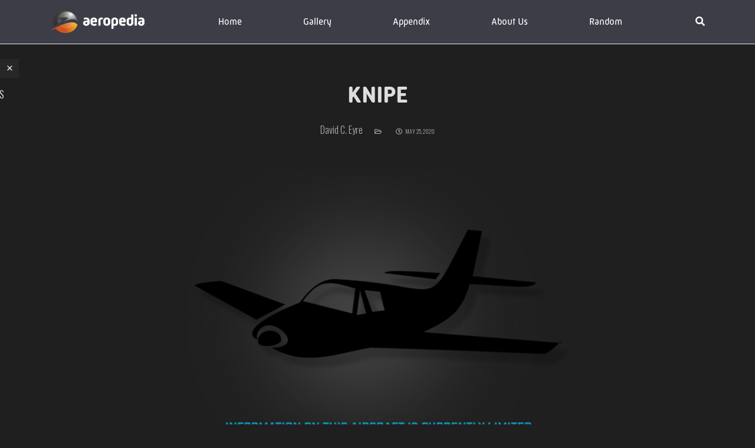

--- FILE ---
content_type: text/html; charset=UTF-8
request_url: https://aeropedia.com.au/content/knipe/
body_size: 9025
content:
<!DOCTYPE html>
<html lang="en-US">
	<head>
		<meta charset="UTF-8" />
		<meta http-equiv="X-UA-Compatible" content="IE=edge">
		<meta name="viewport" content="width=device-width, initial-scale=1">
		<link rel="profile" href="gmpg.org/xfn/11" />
		<link rel="pingback" href="https://aeropedia.com.au/xmlrpc.php" />
		<link href='https://fonts.googleapis.com/css?family=Merriweather:200,200i,300,300i,400,400i,500,500i,600,600i,700,700i&subset=cyrillic,cyrillic-ext,greek,greek-ext,latin-ext' rel='stylesheet' type='text/css'>
<link href='https://fonts.googleapis.com/css?family=Oswald:200,200i,300,300i,400,400i,500,500i,600,600i,700,700i&subset=cyrillic,cyrillic-ext,greek,greek-ext,latin-ext' rel='stylesheet' type='text/css'>
<link href='https://fonts.googleapis.com/css?family=:200,200i,300,300i,400,400i,500,500i,600,600i,700,700i&subset=cyrillic,cyrillic-ext,greek,greek-ext,latin-ext' rel='stylesheet' type='text/css'>
<meta name='robots' content='index, follow, max-image-preview:large, max-snippet:-1, max-video-preview:-1' />

	<!-- This site is optimized with the Yoast SEO plugin v16.9 - https://yoast.com/wordpress/plugins/seo/ -->
	<title>KNIPE · The Encyclopedia of Aircraft David C. Eyre</title>
	<meta name="description" content="Following the announcement of Henry Kremer in the United Kingdom inviting interested parties to design and build an aircraft to make the first successful flight of a man powered aircraft." />
	<link rel="canonical" href="https://aeropedia.com.au/content/knipe/" />
	<meta property="og:locale" content="en_US" />
	<meta property="og:type" content="article" />
	<meta property="og:title" content="KNIPE · The Encyclopedia of Aircraft David C. Eyre" />
	<meta property="og:description" content="Following the announcement of Henry Kremer in the United Kingdom inviting interested parties to design and build an aircraft to make the first successful flight of a man powered aircraft." />
	<meta property="og:url" content="https://aeropedia.com.au/content/knipe/" />
	<meta property="og:site_name" content="Aeropedia" />
	<meta property="article:publisher" content="https://www.facebook.com/aeropedia.com.au" />
	<meta property="article:modified_time" content="2023-10-04T18:59:45+00:00" />
	<meta property="og:image" content="https://aeropedia.com.au/wp-content/uploads/2023/10/general-image-aeropedia-the-encyclopedia-of-aircrafts-Australia-New-Zealand.png" />
	<meta property="og:image:width" content="1808" />
	<meta property="og:image:height" content="881" />
	<meta name="twitter:card" content="summary_large_image" />
	<meta name="twitter:title" content="KNIPE · The Encyclopedia of Aircraft David C. Eyre" />
	<meta name="twitter:description" content="Following the announcement of Henry Kremer in the United Kingdom inviting interested parties to design and build an aircraft to make the first successful flight of a man powered aircraft." />
	<meta name="twitter:label1" content="Est. reading time" />
	<meta name="twitter:data1" content="1 minute" />
	<script type="application/ld+json" class="yoast-schema-graph">{"@context":"https://schema.org","@graph":[{"@type":"WebSite","@id":"https://aeropedia.com.au/#website","url":"https://aeropedia.com.au/","name":"Aeropedia","description":"The Encyclopedia of Aircraft in Australia and New Zealand","potentialAction":[{"@type":"SearchAction","target":{"@type":"EntryPoint","urlTemplate":"https://aeropedia.com.au/?s={search_term_string}"},"query-input":"required name=search_term_string"}],"inLanguage":"en-US"},{"@type":"ImageObject","@id":"https://aeropedia.com.au/content/knipe/#primaryimage","inLanguage":"en-US","url":"https://aeropedia.com.au/wp-content/uploads/2023/10/general-image-aeropedia-the-encyclopedia-of-aircrafts-Australia-New-Zealand.png","contentUrl":"https://aeropedia.com.au/wp-content/uploads/2023/10/general-image-aeropedia-the-encyclopedia-of-aircrafts-Australia-New-Zealand.png","width":1808,"height":881},{"@type":"WebPage","@id":"https://aeropedia.com.au/content/knipe/#webpage","url":"https://aeropedia.com.au/content/knipe/","name":"KNIPE \u00b7 The Encyclopedia of Aircraft David C. Eyre","isPartOf":{"@id":"https://aeropedia.com.au/#website"},"primaryImageOfPage":{"@id":"https://aeropedia.com.au/content/knipe/#primaryimage"},"datePublished":"2020-05-25T16:23:35+00:00","dateModified":"2023-10-04T18:59:45+00:00","description":"Following the announcement of Henry Kremer in the United Kingdom inviting interested parties to design and build an aircraft to make the first successful flight of a man powered aircraft.","breadcrumb":{"@id":"https://aeropedia.com.au/content/knipe/#breadcrumb"},"inLanguage":"en-US","potentialAction":[{"@type":"ReadAction","target":["https://aeropedia.com.au/content/knipe/"]}]},{"@type":"BreadcrumbList","@id":"https://aeropedia.com.au/content/knipe/#breadcrumb","itemListElement":[{"@type":"ListItem","position":1,"name":"Home","item":"https://aeropedia.com.au/"},{"@type":"ListItem","position":2,"name":"Contents","item":"https://aeropedia.com.au/content/"},{"@type":"ListItem","position":3,"name":"KNIPE"}]}]}</script>
	<!-- / Yoast SEO plugin. -->


<link rel='dns-prefetch' href='//s.w.org' />
<link rel="alternate" type="application/rss+xml" title="Aeropedia &raquo; Feed" href="https://aeropedia.com.au/feed/" />
<link rel="alternate" type="application/rss+xml" title="Aeropedia &raquo; Comments Feed" href="https://aeropedia.com.au/comments/feed/" />
<link rel="alternate" type="application/rss+xml" title="Aeropedia &raquo; KNIPE Comments Feed" href="https://aeropedia.com.au/content/knipe/feed/" />
		<script type="text/javascript">
			window._wpemojiSettings = {"baseUrl":"https:\/\/s.w.org\/images\/core\/emoji\/13.1.0\/72x72\/","ext":".png","svgUrl":"https:\/\/s.w.org\/images\/core\/emoji\/13.1.0\/svg\/","svgExt":".svg","source":{"concatemoji":"https:\/\/aeropedia.com.au\/wp-includes\/js\/wp-emoji-release.min.js?ver=5.8.12"}};
			!function(e,a,t){var n,r,o,i=a.createElement("canvas"),p=i.getContext&&i.getContext("2d");function s(e,t){var a=String.fromCharCode;p.clearRect(0,0,i.width,i.height),p.fillText(a.apply(this,e),0,0);e=i.toDataURL();return p.clearRect(0,0,i.width,i.height),p.fillText(a.apply(this,t),0,0),e===i.toDataURL()}function c(e){var t=a.createElement("script");t.src=e,t.defer=t.type="text/javascript",a.getElementsByTagName("head")[0].appendChild(t)}for(o=Array("flag","emoji"),t.supports={everything:!0,everythingExceptFlag:!0},r=0;r<o.length;r++)t.supports[o[r]]=function(e){if(!p||!p.fillText)return!1;switch(p.textBaseline="top",p.font="600 32px Arial",e){case"flag":return s([127987,65039,8205,9895,65039],[127987,65039,8203,9895,65039])?!1:!s([55356,56826,55356,56819],[55356,56826,8203,55356,56819])&&!s([55356,57332,56128,56423,56128,56418,56128,56421,56128,56430,56128,56423,56128,56447],[55356,57332,8203,56128,56423,8203,56128,56418,8203,56128,56421,8203,56128,56430,8203,56128,56423,8203,56128,56447]);case"emoji":return!s([10084,65039,8205,55357,56613],[10084,65039,8203,55357,56613])}return!1}(o[r]),t.supports.everything=t.supports.everything&&t.supports[o[r]],"flag"!==o[r]&&(t.supports.everythingExceptFlag=t.supports.everythingExceptFlag&&t.supports[o[r]]);t.supports.everythingExceptFlag=t.supports.everythingExceptFlag&&!t.supports.flag,t.DOMReady=!1,t.readyCallback=function(){t.DOMReady=!0},t.supports.everything||(n=function(){t.readyCallback()},a.addEventListener?(a.addEventListener("DOMContentLoaded",n,!1),e.addEventListener("load",n,!1)):(e.attachEvent("onload",n),a.attachEvent("onreadystatechange",function(){"complete"===a.readyState&&t.readyCallback()})),(n=t.source||{}).concatemoji?c(n.concatemoji):n.wpemoji&&n.twemoji&&(c(n.twemoji),c(n.wpemoji)))}(window,document,window._wpemojiSettings);
		</script>
		<style type="text/css">
img.wp-smiley,
img.emoji {
	display: inline !important;
	border: none !important;
	box-shadow: none !important;
	height: 1em !important;
	width: 1em !important;
	margin: 0 .07em !important;
	vertical-align: -0.1em !important;
	background: none !important;
	padding: 0 !important;
}
</style>
	<link rel='stylesheet' id='wp-block-library-css'  href='https://aeropedia.com.au/wp-includes/css/dist/block-library/style.min.css?ver=5.8.12' type='text/css' media='all' />
<link rel='stylesheet' id='contact-form-7-css'  href='https://aeropedia.com.au/wp-content/plugins/contact-form-7/includes/css/styles.css?ver=5.4.2' type='text/css' media='all' />
<link rel='stylesheet' id='bootstrap-css'  href='https://aeropedia.com.au/wp-content/themes/wikilogy/include/assets/css/bootstrap.min.css?ver=5.8.12' type='text/css' media='all' />
<link rel='stylesheet' id='wikilogy-css'  href='https://aeropedia.com.au/wp-content/themes/wikilogy/style.css?ver=5.8.12' type='text/css' media='all' />
<style id='wikilogy-inline-css' type='text/css'>
body{font-family:Merriweather;}
h1, h2, h3, h4, h5, h6, .mobile-menu, .demo-language-selector ul, .custom-file-control::before, .blog-tabs .tab-list, .blog-slider .item .content .title, .user-box .bottom-links, .user-box .title, .footer.footer-style2 .footer-menu, .wikilogy-social-counter-widget ul, .history-table .title, .gt-user-list ul li .title, .vc_chart, .content-slider .title, .letters-list, .category-list.style-3, .category-list.style-2, .category-list.style-1, .feature-box .item .hover .content .title, .content-index ul, .content-table .item .title, .wikilogy-toolbar, .comment-list .comment-info, .comment-list .comment-author, .post-author .author-name, .post-content-footer .post-pages, .post-content-footer .post-share, .content-categories, .post-tags, .post-pagination, .post-read-more.style-1, .post-information.style-1, .post-list-styles .title, .widget_rss ul li cite, .widget_rss .rss-date, .widget_rss ul li a.rsswidget, .widget_tag_cloud .tagcloud, .widget_nav_menu ul, .widget_recent_comments ul, .widget_meta ul, .widget_pages ul, .widget_categories ul, .widget_archive ul, .widget_recent_entries ul, button, input[type="submit"], .woocommerce #respond input#submit.alt, .woocommerce a.button.alt, .woocommerce button.button.alt, .woocommerce input.button.alt, .woocommerce #respond input#submit, .woocommerce a.button, .woocommerce button.button, .woocommerce input.button, .header.header-style-5 .mainmenu .navbar, .header.header-style-3 .mainmenu .navbar, .header.header-style-2 .mainmenu .navbar, .header.header-style-1 .mainmenu .navbar, .header-sidebar .content .header-sidebar-menu, .header .elements .header-sidebar .content .header-sidebar-menu, .header .elements .header-sidebar .content .close-button, .header .elements .item .login-links, .wikilogy-title .shadow-title, .wikilogy-title .title, .widget-box .widget-title, .header-sidebar .content .close-button, .mobile-header-sidebar .header-user-box a, .mobile-header-sidebar .header-user-box a:visited{font-family:Oswald;}
body{color:#dbddde;font-family:;}
h2{color:#dbddde;font-family:;}
h3{color:#dbddde;font-family:;}
h4{color:#dbddde;font-family:;}
h5{color:#dbddde;font-family:;}
h6{color:#dbddde;font-family:;}
h6{color:#ffffff;font-family:;}
select:-moz-placeholder{color:#dddddd;font-family:;}
.custom-file-control::before, button, input[type="submit"], .woocommerce #respond input#submit.alt, .woocommerce a.button.alt, .woocommerce button.button.alt, .woocommerce input.button.alt, .woocommerce #respond input#submit, .woocommerce a.button, .woocommerce button.button, .woocommerce input.button{color:#ffffff;font-family:;}
body{background-color: #1f1f1f;}.wikilogy-wrapper{background-color:#1f1f1f;}.wikilogy-contact-box i, .blog-tabs .tab-list li.title, .category-list.style-3 li ul li a:hover, .category-list.style-3 li ul li a:focus, .user-box .bottom-links a:focus, .user-box .bottom-links a:hover, [type="checkbox"]:not(:checked) + .modern-checkbox:after, [type="checkbox"]:checked + .modern-checkbox:after, .footer.footer-style2 a:hover, .footer.footer-style2 a:focus, .footer.footer-style1 a:hover, .footer.footer-style1 a:focus, .wikilogy-title.style-6 .title, .letters-list ul li a:focus, .letters-list ul li a:hover, .letters-list.style-1 ul li a:focus, .letters-list.style-1 ul li a:hover, .letters-list.style-2 ul li a:focus, .letters-list.style-2 ul li a:hover, .category-list.style-2 li a:focus, .category-list.style-2 li a:hover, .category-list.style-1 li a:focus, .category-list.style-1 li a:hover, .wikilogy-toolbar a:focus, .wikilogy-toolbar a:hover, .wikilogy-toolbar ul li:focus, .wikilogy-toolbar ul li:hover, .comment-list .comment-info>div a:focus, .comment-list .comment-info>div a:hover, .comment-list .comment-author, .post-author .social-links ul li a, .post-author .social-links ul li a:visited, .post-author .author-name a, .post-author .author-name a:visited, .content-categories .list a:hover, .content-categories .list a:focus, .post-tags .list a:hover, .post-tags .list a:focus, .post-content-footer .post-share ul a:hover, .post-content-footer .post-share ul a:focus, .title-banner.style-2 .post-information ul li a:focus, .title-banner.style-2 .post-information ul li a:hover, .title-banner.style-3 .post-information ul li a:focus, .title-banner.style-3 .post-information ul li a:hover, .header .elements .item.header-social .content .social-links li a:hover, .header .elements .item.header-social .content .social-links li a:focus, .post-information.style-1 ul li a:focus, .post-information.style-1 ul li a:hover, .cs-select > span::after, .mobile-menu .mobile-menu-top .navbar-nav .dropdown-menu>.active>a, .mobile-menu .mobile-menu-top .navbar-nav .dropdown-menu>.active>a:focus, .mobile-menu .mobile-menu-top .navbar-nav .dropdown-menu>.active>a:hover, .mobile-menu .mobile-menu-top .navbar-nav>li a:hover, .mobile-menu .mobile-menu-top .navbar-nav>li a:focus, .mobile-menu .mobile-menu-top .navbar-nav li:hover>a, .mobile-menu .mobile-menu-top .navbar-nav li:focus>a:visited, .mobile-menu .mobile-menu-top .navbar-nav li:hover>i, .mobile-menu .mobile-menu-top .navbar-nav li:focus>i, .header.header-style-5 .mainmenu .navbar-nav li:hover>a, .header.header-style-5 .mainmenu .navbar-nav li:hover>a:visited, .header.header-style-5 .mainmenu .navbar-nav li:focus>a, .header.header-style-5 .mainmenu .navbar-nav li:focus>a:visited, .header.header-style-5 .mainmenu .navbar-nav>li>.nav-link:hover, .header.header-style-5 .mainmenu .navbar-nav>li>.nav-link:focus, .header.header-style-3 .mainmenu .navbar-nav li:hover>a, .header.header-style-3 .mainmenu .navbar-nav li:hover>a:visited, .header.header-style-3 .mainmenu .navbar-nav li:focus>a, .header.header-style-3 .mainmenu .navbar-nav li:focus>a:visited, .header.header-style-3 .mainmenu .navbar-nav>li>.nav-link:hover, .header.header-style-3 .mainmenu .navbar-nav>li>.nav-link:focus, .header.header-style-2 .mainmenu .navbar-nav li:hover>a, .header.header-style-2 .mainmenu .navbar-nav li:hover>a:visited, .header.header-style-2 .mainmenu .navbar-nav li:focus>a, .header.header-style-2 .mainmenu .navbar-nav li:focus>a:visited, .header.header-style-2 .mainmenu .navbar-nav>li>.nav-link:hover, .header.header-style-2 .mainmenu .navbar-nav>li>.nav-link:focus, .header.header-style-1 .mainmenu .navbar-nav li:hover>a, .header.header-style-1 .mainmenu .navbar-nav li:hover>a:visited, .header.header-style-1 .mainmenu .navbar-nav li:focus>a, .header.header-style-1 .mainmenu .navbar-nav li:focus>a:visited, .header.header-style-1 .mainmenu .navbar-nav>li>.nav-link:hover, .header.header-style-1 .mainmenu .navbar-nav>li>.nav-link:focus, .header-sidebar ul.social-links li a:hover, .header-sidebar ul.social-links li a:focus, .header .elements .header-sidebar ul.social-links li a:hover, .header .elements .header-sidebar ul.social-links li a:focus, .header .list-social-links ul li a:hover, .header .list-social-links ul li a:focus, .header-sidebar .content .header-sidebar-menu li:hover>a, .header-sidebar .content .header-sidebar-menu li:hover>a:visited, .header-sidebar .content .header-sidebar-menu li:focus>a, .header-sidebar .content .header-sidebar-menu li:focus>a:visited, .header-sidebar .content .header-sidebar-menu li a:hover, .header-sidebar .content .header-sidebar-menu li a:focus, .header .elements .header-sidebar .content .header-sidebar-menu li:hover>a, .header .elements .header-sidebar .content .header-sidebar-menu li:hover>a:visited, .header .elements .header-sidebar .content .header-sidebar-menu li:focus>a, .header .elements .header-sidebar .content .header-sidebar-menu li:focus>a:visited, .header .elements .header-sidebar .content .header-sidebar-menu li a:hover, .header .elements .header-sidebar .content .header-sidebar-menu li a:focus, .header .elements .item .icon i:hover, .header .elements .item.open .icon, .header .mainmenu .navbar-nav>li .dropdown-menu li a:hover, .header .mainmenu .navbar-nav>li .dropdown-menu li a:focus, a:hover, a:focus, gt-ref-tooltip, gt-ref-tooltip:visited{color:#d49e3b;}.wikilogy-toolbar .close-button:hover, .wikilogy-toolbar .close-button:focus, .user-box button.close:hover, .user-box button.close:focus, .blog-tabs .tab-list li.title:after, .post-author .social-links ul li a:hover, .post-author .social-links ul li a:focus, .wikilogy-title.style-6 .title:after, .category-list.style-3 ul li:before, .category-list.style-1 li:before, .post-content-footer .post-pages .title, .post-content-footer .post-share .title, .content-categories .list a:after, .post-tags .list a:after, .content-categories .title, .post-tags .title, .header-sidebar .content .close-button:hover, .header-sidebar .content .close-button:focus, .header-sidebar .icon .sidebar-icon:hover>span, .header-sidebar.open .icon .sidebar-icon>span, .header .elements .header-sidebar .content .close-button:hover, .header .elements .header-sidebar .content .close-button:focus, .header .elements .header-sidebar .icon .sidebar-icon:hover>span, .header .elements .header-sidebar.open .icon .sidebar-icon>span, .loader-style4 .sk-fading-circle .sk-circle:before, .loader-style3 .spinner, .loader-style2 .spinner > div, .loader-style1 .double-bounce1, .loader-style1 .double-bounce2, button:hover, input[type="submit"]:hover, button:active, input[type="submit"]:active, button:active:hover, input[type="submit"]:active:hover, button:active:focus, input[type="submit"]:active:focus, button:active:visited, input[type="submit"]:active:visited, button:focus, input[type="submit"]:focus, .woocommerce #respond input#submit.alt:hover, .woocommerce a.button.alt:hover, .woocommerce button.button.alt:hover, .woocommerce input.button.alt:hover, .woocommerce #respond input#submit:hover, .woocommerce a.button:hover, .woocommerce button.button:hover, .woocommerce input.button:hover, .post-content .edit-link a, .post-content .edit-link a:visited{background-color:#d49e3b;}.post-author .social-links ul li a:hover, .post-author .social-links ul li a:focus, .post-author .social-links ul li a, .post-author .social-links ul li a:visited{border-color:#d49e3b;}a, a:visited{color:#ffffff;}a:hover, a:focus{color:#d49e3b;}h1,h2,h3,h4,h5,h6{color:#ffffff;}.custom-file-control, input[type="email"], input[type="number"], input[type="password"], input[type="tel"], input[type="url"], input[type="text"], input[type="time"], input[type="week"], input[type="search"], input[type="month"], input[type="datetime"], input[type="date"], textarea, textarea.form-control, select, .woocommerce form .form-row .select2-container .select2-choice, .form-control, div.cs-select, .cs-select{background-color:#1c1c1c;}input::-webkit-input-placeholder{color:#ffffff;}input::-moz-placeholder{color:#ffffff;}input:-ms-input-placeholder{color:#ffffff;}input:-moz-placeholder{color:#ffffff;}textarea::-webkit-input-placeholder{color:#ffffff;}textarea::-moz-placeholder{color:#ffffff;}textarea:-ms-input-placeholder{color:#ffffff;}textarea:-moz-placeholder{color:#ffffff;}select::-webkit-input-placeholder{color:#ffffff;}select::-moz-placeholder{color:#ffffff;}select:-ms-input-placeholder{color:#ffffff;}select:-moz-placeholder{color:#ffffff;}.custom-file-control::before, button, input[type="submit"], .woocommerce #respond input#submit.alt, .woocommerce a.button.alt, .woocommerce button.button.alt, .woocommerce input.button.alt, .woocommerce #respond input#submit, .woocommerce a.button, .woocommerce button.button, .woocommerce input.button{background-color:#9b9b9b;}button:hover, input[type="submit"]:hover, button:active, input[type="submit"]:active, button:active:hover, input[type="submit"]:active:hover, button:active:focus, input[type="submit"]:active:focus, button:active:visited, input[type="submit"]:active:visited, button:focus, input[type="submit"]:focus, .woocommerce #respond input#submit.alt:hover, .woocommerce a.button.alt:hover, .woocommerce button.button.alt:hover, .woocommerce input.button.alt:hover, .woocommerce #respond input#submit:hover, .woocommerce a.button:hover, .woocommerce button.button:hover, .woocommerce input.button:hover{background-color:#d49e3b;}
</style>
<link rel='stylesheet' id='wikilogy-child-css'  href='https://aeropedia.com.au/wp-content/themes/wikilogy-child/style.css?ver=5.8.12' type='text/css' media='all' />
<link rel='stylesheet' id='prettyphoto-css'  href='https://aeropedia.com.au/wp-content/plugins/js_composer/assets/lib/prettyphoto/css/prettyPhoto.min.css?ver=5.6' type='text/css' media='all' />
<link rel='stylesheet' id='scrollbar-css'  href='https://aeropedia.com.au/wp-content/themes/wikilogy/include/assets/css/scrollbar.css?ver=5.8.12' type='text/css' media='all' />
<link rel='stylesheet' id='select-css'  href='https://aeropedia.com.au/wp-content/themes/wikilogy/include/assets/css/select.css?ver=5.8.12' type='text/css' media='all' />
<link rel='stylesheet' id='plyr-io-css'  href='https://aeropedia.com.au/wp-content/themes/wikilogy/include/assets/css/plyr.css?ver=5.8.12' type='text/css' media='all' />
<link rel='stylesheet' id='fontawesome-css'  href='https://aeropedia.com.au/wp-content/themes/wikilogy/include/assets/css/fontawesome.min.css?ver=5.8.12' type='text/css' media='all' />
<script type='text/javascript' src='https://aeropedia.com.au/wp-includes/js/jquery/jquery.min.js?ver=3.6.0' id='jquery-core-js'></script>
<script type='text/javascript' src='https://aeropedia.com.au/wp-includes/js/jquery/jquery-migrate.min.js?ver=3.3.2' id='jquery-migrate-js'></script>
<link rel="https://api.w.org/" href="https://aeropedia.com.au/wp-json/" /><link rel="EditURI" type="application/rsd+xml" title="RSD" href="https://aeropedia.com.au/xmlrpc.php?rsd" />
<link rel="wlwmanifest" type="application/wlwmanifest+xml" href="https://aeropedia.com.au/wp-includes/wlwmanifest.xml" /> 
<meta name="generator" content="WordPress 5.8.12" />
<link rel='shortlink' href='https://aeropedia.com.au/?p=20091' />
<link rel="alternate" type="application/json+oembed" href="https://aeropedia.com.au/wp-json/oembed/1.0/embed?url=https%3A%2F%2Faeropedia.com.au%2Fcontent%2Fknipe%2F" />
<link rel="alternate" type="text/xml+oembed" href="https://aeropedia.com.au/wp-json/oembed/1.0/embed?url=https%3A%2F%2Faeropedia.com.au%2Fcontent%2Fknipe%2F&#038;format=xml" />
<style type="text/css">.recentcomments a{display:inline !important;padding:0 !important;margin:0 !important;}</style><meta name="generator" content="Powered by WPBakery Page Builder - drag and drop page builder for WordPress."/>
<!--[if lte IE 9]><link rel="stylesheet" type="text/css" href="https://aeropedia.com.au/wp-content/plugins/js_composer/assets/css/vc_lte_ie9.min.css" media="screen"><![endif]--><noscript><style type="text/css"> .wpb_animate_when_almost_visible { opacity: 1; }</style></noscript>	</head>
	
	<body class="content-template-default single single-content postid-20091 single-format-standard wikilogy-theme wpb-js-composer js-comp-ver-5.6 vc_responsive">
		<!-- Global site tag (gtag.js) - Google Analytics -->
		<script async src="https://www.googletagmanager.com/gtag/js?id=UA-132118296-9"></script>
		<script>
		  window.dataLayer = window.dataLayer || [];
		  function gtag(){dataLayer.push(arguments);}
		  gtag('js', new Date());

		  gtag('config', 'UA-132118296-9');
		</script>

				<div class="wikilogy-wrapper boxed-false" id="general-wrapper">			<div class="site-content">								<div class="header header-style-2">
					<div class="header-content">
						<div class="container">
							<div class="main-content d-flex justify-content-between align-items-center">
								<div class="header-logo"><div class="logo"><a href="https://aeropedia.com.au/" class="site-logo" title="Aeropedia"><img alt="Aeropedia" src="https://aeropedia.com.au/wp-content/uploads/2019/03/LOGO-HOME-AEROPEDIA.png" width="160px" /></a></div></div>								<div class="mainmenu">
									<nav class="navbar navbar-expand-lg">
										<div class="collapse navbar-collapse"><ul id="menu-main-menu" class="navbar-nav m-auto"><li id="menu-item-1599" class="nav-item menu-item menu-item-type-post_type menu-item-object-page menu-item-home menu-item-1599"><a href="https://aeropedia.com.au/" class="nav-link">Home</a></li>
<li id="menu-item-1598" class="nav-item menu-item menu-item-type-post_type menu-item-object-page menu-item-1598"><a href="https://aeropedia.com.au/gallery/" class="nav-link">Gallery</a></li>
<li id="menu-item-19715" class="nav-item menu-item menu-item-type-post_type menu-item-object-page menu-item-19715"><a href="https://aeropedia.com.au/appendix/" class="nav-link">Appendix</a></li>
<li id="menu-item-1172" class="nav-item menu-item menu-item-type-post_type menu-item-object-page menu-item-1172"><a href="https://aeropedia.com.au/about-us/" class="nav-link">About Us</a></li>
<li id="menu-item-1098" class="nav-item menu-item menu-item-type-custom menu-item-object-custom menu-item-1098"><a href="http://www.aeropedia.com.au/?random=1" class="nav-link">Random</a></li>
</ul></div>									</nav>
								</div>
								<div class="elements"><div class="item hover-item header-search"><div class="icon"><i class="fas fa-search"></i><div class="close-icon"></div></div><div class="content"><form role="search" method="get" class="searchform" action="https://aeropedia.com.au/">
			<div class="search-form">
				<input type="text" value="" placeholder="Enter the keyword..." name="s" class="searchform-text" />
				<button><i class="fas fa-search"></i></button>
			</div>
		</form></div></div></div>							</div>
						</div>
					</div>
				</div>
									<header class="mobile-header">
			<div class="header-logo"><div class="logo"><a href="https://aeropedia.com.au/" class="site-logo" title="Aeropedia"><img alt="Aeropedia" src="https://aeropedia.com.au/wp-content/uploads/2019/03/LOGO-HOME-AEROPEDIA.png" width="160px" /></a></div></div>			<div class="mobile-menu-icon">
				<span></span>
				<span></span>
				<span></span>
			</div>
		</header>

		<div class="mobile-header-sidebar header-sidebar"><div class="overlay"></div><div class="content"><div class="close-button"></div><div class="content-wrapper scrollbar-outer"><div class="header-logo"><div class="logo"><a href="https://aeropedia.com.au/" class="site-logo" title="Aeropedia"><img alt="Aeropedia" src="https://aeropedia.com.au/wp-content/uploads/2019/03/LOGO-HOME-AEROPEDIA.png" width="160px" /></a></div></div><div class="header-sidebar-menu"><nav class="navbar"><div class="collapse navbar-collapse"><ul id="menu-main-menu-1" class="navbar-nav m-auto"><li class="nav-item menu-item menu-item-type-post_type menu-item-object-page menu-item-home menu-item-1599"><a href="https://aeropedia.com.au/" class="nav-link">Home</a></li>
<li class="nav-item menu-item menu-item-type-post_type menu-item-object-page menu-item-1598"><a href="https://aeropedia.com.au/gallery/" class="nav-link">Gallery</a></li>
<li class="nav-item menu-item menu-item-type-post_type menu-item-object-page menu-item-19715"><a href="https://aeropedia.com.au/appendix/" class="nav-link">Appendix</a></li>
<li class="nav-item menu-item menu-item-type-post_type menu-item-object-page menu-item-1172"><a href="https://aeropedia.com.au/about-us/" class="nav-link">About Us</a></li>
<li class="nav-item menu-item menu-item-type-custom menu-item-object-custom menu-item-1098"><a href="http://www.aeropedia.com.au/?random=1" class="nav-link">Random</a></li>
</ul></div></nav></div><ul class="social-links"><li><a href="https://www.facebook.com/aeropedia.com.au" class="facebook" title="Facebook" target="_blank"><i class="fab fa-facebook-f"></i></a></li><li><a href="https://www.facebook.com/aeropedia.com.au" class="instagram" title="Instagram" target="_blank"><i class="fab fa-instagram"></i></a></li></ul><div class="item header-search"><form role="search" method="get" class="searchform" action="https://aeropedia.com.au/">
			<div class="search-form">
				<input type="text" value="" placeholder="Enter the keyword..." name="s" class="searchform-text" />
				<button><i class="fas fa-search"></i></button>
			</div>
		</form></div></div></div></div>
	<div class="site-sub-content">		<div class="title-banner style-1"><div class="page-title-background"></div><div class="content"><div class="wikilogy-title style-1"><div class="title-text"><div class="title">KNIPE</div></div></div><div class="post-information style-1"><ul><li class="author"><a href="https://aeropedia.com.au/author/webmaster/"><img alt='' src='https://secure.gravatar.com/avatar/31770ba4871cadd500aa5c4d8c2c0e75?s=20&#038;d=mm&#038;r=g' srcset='https://secure.gravatar.com/avatar/31770ba4871cadd500aa5c4d8c2c0e75?s=40&#038;d=mm&#038;r=g 2x' class='avatar avatar-20 photo' height='20' width='20' loading='lazy'/><span>David C. Eyre</span></a></li><li class="category"><i class="far fa-folder-open"></i></li><li class="date"><i class="far fa-clock"></i>May 25, 2020</li></ul></div></div></div>	
		<div class="container">							<div class="post-featured-header"><img width="1170" height="570" src="https://aeropedia.com.au/wp-content/uploads/2023/10/general-image-aeropedia-the-encyclopedia-of-aircrafts-Australia-New-Zealand-1170x570.png" class="attachment-wikilogy-post-1 size-wikilogy-post-1 wp-post-image" alt="" loading="lazy" srcset="https://aeropedia.com.au/wp-content/uploads/2023/10/general-image-aeropedia-the-encyclopedia-of-aircrafts-Australia-New-Zealand-1170x570.png 1170w, https://aeropedia.com.au/wp-content/uploads/2023/10/general-image-aeropedia-the-encyclopedia-of-aircrafts-Australia-New-Zealand-300x146.png 300w, https://aeropedia.com.au/wp-content/uploads/2023/10/general-image-aeropedia-the-encyclopedia-of-aircrafts-Australia-New-Zealand.png 1808w, https://aeropedia.com.au/wp-content/uploads/2023/10/general-image-aeropedia-the-encyclopedia-of-aircrafts-Australia-New-Zealand-768x374.png 768w, https://aeropedia.com.au/wp-content/uploads/2023/10/general-image-aeropedia-the-encyclopedia-of-aircrafts-Australia-New-Zealand-1536x748.png 1536w" sizes="(max-width: 1170px) 100vw, 1170px" /></div>				<div class="row">					<div class="col-lg-12 col-md-12 col-sm-12 col-xs-12 fullwidthsidebar">						
<div class="single-content">
	<article id="post-20091" class="post-20091 content type-content status-publish format-standard has-post-thumbnail hentry content_tag-aeropedia content_tag-aircrafts content_tag-appendix content_tag-australia content_tag-new-zealand content_letter-k content_category-appendix">
		<div class="post-wrapper">
			<div class="post-content">
				<div class="post-content-inner">
					<h3>History:</h3>
<p>Following the announcement of Henry Kremer in the United Kingdom inviting interested parties to design and build an aircraft to make the first successful flight of a man powered aircraft around the world many groups got together and designed and built aircraft hoping to win the prize. One of these aircraft was built in 1963 in Australia by a Mr Knipe, this machine having a flying-wing of delta platform which was powered by two exhaust turbines, these being operated by a set of bicycle pedals. It seems that the aircraft was never flown and was not successful.</p>
<h3>Further information:</h3>
<p>Information on this aircraft is currently limited. The Author welcomes any further specifications and/or details to update the site.</p>
				</div>
			</div>
			<div class="post-content-footer">
				<div class="post-share"><div class="post-share"><div class="title">Share:</div><ul><li><a class="share-facebook" href="https://www.facebook.com/sharer/sharer.php?u=https://aeropedia.com.au/content/knipe/&t=KNIPE" title="Share toFacebook" target="_blank"><i class="fab fa-facebook-f"></i><span>Facebook</span></a></li><li><a class="share-twitter" href="https://twitter.com/intent/tweet?url=https://aeropedia.com.au/content/knipe/&text=KNIPE" title="Share toTwitter" target="_blank"><i class="fab fa-twitter"></i><span>Twitter</span></a></li><li><a class="share-linkedin" href="https://www.linkedin.com/shareArticle?mini=true&amp;url=https://aeropedia.com.au/content/knipe/&title=KNIPE" title="Share toLinkedin" target="_blank"><i class="fab fa-linkedin-in"></i><span>LinkedIn</span></a></li></ul></div></div><div class="content-categories"><div class="title">Content Tags:</div><div class="list"><a href="https://aeropedia.com.au/content_tag/aeropedia/">Aeropedia</a><a href="https://aeropedia.com.au/content_tag/aircrafts/">Aircrafts</a><a href="https://aeropedia.com.au/content_tag/appendix/">Appendix</a><a href="https://aeropedia.com.au/content_tag/australia/">Australia</a><a href="https://aeropedia.com.au/content_tag/new-zealand/">New Zealand</a></div></div>			</div>
		</div>
	</article>
</div>											</div>					<div class="col-lg-12 col-md-12 col-sm-12 col-xs-12 hide fixed-sidebar"><div class="theiaStickySidebar"><div id="search-2" class="general-sidebar-wrap widget-box widget_search"><form role="search" method="get" id="searchform" class="searchform" action="https://aeropedia.com.au/">
	<div class="search-form-widget">
		<input type="text" value="" placeholder="Search" name="s" id="s" class="searchform-text" />
		<button id="searchsubmit">Search</button>
	</div>
</form></div><div id="recent-comments-2" class="general-sidebar-wrap widget-box widget_recent_comments"><div class="widget-title">Recent Comments</div><ul id="recentcomments"></ul></div><div id="archives-2" class="general-sidebar-wrap widget-box widget_archive"><div class="widget-title">Archives</div>
			<ul>
							</ul>

			</div><div id="categories-2" class="general-sidebar-wrap widget-box widget_categories"><div class="widget-title">Categories</div>
			<ul>
				<li class="cat-item-none">No categories</li>			</ul>

			</div><div id="meta-2" class="general-sidebar-wrap widget-box widget_meta"><div class="widget-title">Meta</div>
		<ul>
						<li><a rel="nofollow" href="https://aeropedia.com.au/wp-login.php">Log in</a></li>
			<li><a href="https://aeropedia.com.au/feed/">Entries feed</a></li>
			<li><a href="https://aeropedia.com.au/comments/feed/">Comments feed</a></li>

			<li><a href="https://wordpress.org/">WordPress.org</a></li>
		</ul>

		</div><div id="categories-3" class="general-sidebar-wrap widget-box widget_categories"><div class="widget-title">Categories</div>
			<ul>
				<li class="cat-item-none">No categories</li>			</ul>

			</div><div id="wikilogy_latest_posts_widget-1" class="general-sidebar-wrap widget-box widget_wikilogy_latest_posts_widget"><div class="widget-title">Latest Posts</div>			<div class="widget-content">				<div class="latest-posts-widget">
									</div>
			</div>
		</div><div id="mc4wp_form_widget-1" class="general-sidebar-wrap widget-box widget_mc4wp_form_widget"><div class="widget-title">Newsletter</div></div></div></div> 
				</div>
				<div class="related-posts"><div class="related-posts-columns related-posts-column-4"><div class="wikilogy-title style-2 shadow-active"><div class="shadow-title">Related</div><div class="title-text"><div class="text">Related contents and articles.</div><div class="title">Related Posts</div></div></div><div class="post-list-styles post-list-style-4"><div class="content" style="background-image:url(https://aeropedia.com.au/wp-content/uploads/2020/06/Startech-ST-1-BeachBoy-Aeropedia-The-Encyclopedia-of-Aircraft-Australia-New-Zealand-450x320.jpg?v=1593216810);"><div class="inner"><a href="https://aeropedia.com.au/content/startech-st-1-beachboy/" title="STARTECH ST-1 BEACHBOY"></a><div class="title">STARTECH ST-1 BEACHBOY</div><div class="post-information style-1"><ul><li class="category"><i class="far fa-folder-open"></i></li><li class="date"><i class="far fa-clock"></i>June 26, 2020</li></ul></div></div></div></div><div class="post-list-styles post-list-style-4"><div class="content" style="background-image:url(https://aeropedia.com.au/wp-content/uploads/2020/05/Armourkraft-Super-Cricket-3-Aeropedia-The-Encyclopedia-of-Aircraft-Australia-New-Zealand-450x320.jpg?v=1590425535);"><div class="inner"><a href="https://aeropedia.com.au/content/armorkraft-super-cricket/" title="ARMOURKRAFT SUPER CRICKET"></a><div class="title">ARMOURKRAFT SUPER CRICKET</div><div class="post-information style-1"><ul><li class="category"><i class="far fa-folder-open"></i></li><li class="date"><i class="far fa-clock"></i>May 25, 2020</li></ul></div></div></div></div><div class="post-list-styles post-list-style-4"><div class="content" style="background-image:url(https://aeropedia.com.au/wp-content/uploads/2020/05/AAK-Condor-Aeropedia-The-Encyclopedia-of-Aircraft-Australia-New-Zealand-450x320.jpg?v=1590422636);"><div class="inner"><a href="https://aeropedia.com.au/content/aak-condor-mk-i/" title="AAK CONDOR MK I"></a><div class="title">AAK CONDOR MK I</div><div class="post-information style-1"><ul><li class="category"><i class="far fa-folder-open"></i></li><li class="date"><i class="far fa-clock"></i>May 25, 2020</li></ul></div></div></div></div><div class="post-list-styles post-list-style-4"><div class="content" style="background-image:url(https://aeropedia.com.au/wp-content/uploads/2020/05/Armour-LR-2-Aeropedia-The-Encyclopedia-of-Aircraft-Australia-New-Zealand-450x320.jpg?v=1590425419);"><div class="inner"><a href="https://aeropedia.com.au/content/armorkraft-lr-1-and-lr-2/" title="ARMORKRAFT LR-1 and LR-2"></a><div class="title">ARMORKRAFT LR-1 and LR-2</div><div class="post-information style-1"><ul><li class="category"><i class="far fa-folder-open"></i></li><li class="date"><i class="far fa-clock"></i>May 25, 2020</li></ul></div></div></div></div></div></div>
									

	<div id="comments" class="comments-area">
		<div class="wikilogy-title style-2 shadow-active"><div class="shadow-title">Comments</div><div class="title-text"><div class="text">All comments.</div><div class="title">Comments</div></div></div>		<div class="comment-form">
				<div id="respond" class="comment-respond">
		<div class="content-title-wrapper"><div class="title"> <small><a rel="nofollow" id="cancel-comment-reply-link" href="/content/knipe/#respond" style="display:none;">Cancel Reply</a></small></div></div><form action="https://aeropedia.com.au/wp-comments-post.php" method="post" id="commentform" class="comment-form"><div class="form-textarea"><textarea class="form-control" placeholder="Your Comment" name="comment" class="commentbody" id="comment" rows="4" tabindex="4"></textarea></div><div class="form-inputs"><div class="form-group name"><input class="form-control" type="text" placeholder="Name" name="author" id="author" value="" size="22" tabindex="1"aria-required='true' /></div>
<div class="form-group email"><input class="form-control" type="text" placeholder="Email" name="email" id="email" value="" size="22" tabindex="1"aria-required='true' /></div>
<p class="comment-form-cookies-consent"><input id="wp-comment-cookies-consent" name="wp-comment-cookies-consent" type="checkbox" value="yes" /> <label for="wp-comment-cookies-consent">Save my name, email, and website in this browser for the next time I comment.</label></p>
<p class="form-submit"><input name="submit" type="submit" id="submit" class="" value="Post Comment" /> <input type='hidden' name='comment_post_ID' value='20091' id='comment_post_ID' />
<input type='hidden' name='comment_parent' id='comment_parent' value='0' />
</p></form>	</div><!-- #respond -->
			</div>

			</div>				<div class="wikilogy-toolbar"><div class="close-button"></div><ul><li class="comments"><div class="icon"><i class="far fa-comment-dots" aria-hidden="true"></i></div><span>Comments</span></li><li class="print"><div class="icon"><i class="fas fa-print" aria-hidden="true"></i></div><span>Print</span></li><li class="share"><div class="icon"><i class="fas fa-share-alt" aria-hidden="true"></i></div><span>Share</span><ul class="submenu"><div class="post-share"><div class="title">Share:</div><ul><li><a class="share-facebook" href="https://www.facebook.com/sharer/sharer.php?u=https://aeropedia.com.au/content/knipe/&t=KNIPE" title="Share toFacebook" target="_blank"><i class="fab fa-facebook-f"></i><span>Facebook</span></a></li><li><a class="share-twitter" href="https://twitter.com/intent/tweet?url=https://aeropedia.com.au/content/knipe/&text=KNIPE" title="Share toTwitter" target="_blank"><i class="fab fa-twitter"></i><span>Twitter</span></a></li><li><a class="share-linkedin" href="https://www.linkedin.com/shareArticle?mini=true&amp;url=https://aeropedia.com.au/content/knipe/&title=KNIPE" title="Share toLinkedin" target="_blank"><i class="fab fa-linkedin-in"></i><span>LinkedIn</span></a></li></ul></div></ul></li><li class="font-selector"><div class="icon"><span class="plus">+</span><i class="fas fa-font" aria-hidden="true"></i><span class="minus">-</span></div><span>Font Size</span></li></ul></div>					</div>	</div>
						<footer class="footer footer-style3 " id="Footer">
						<div class="fluid-container">							<p>© Aeropedia · 2019</p>						</div>					</footer>
					</div>	</div>	<script type='text/javascript' src='https://aeropedia.com.au/wp-includes/js/dist/vendor/regenerator-runtime.min.js?ver=0.13.7' id='regenerator-runtime-js'></script>
<script type='text/javascript' src='https://aeropedia.com.au/wp-includes/js/dist/vendor/wp-polyfill.min.js?ver=3.15.0' id='wp-polyfill-js'></script>
<script type='text/javascript' id='contact-form-7-js-extra'>
/* <![CDATA[ */
var wpcf7 = {"api":{"root":"https:\/\/aeropedia.com.au\/wp-json\/","namespace":"contact-form-7\/v1"}};
/* ]]> */
</script>
<script type='text/javascript' src='https://aeropedia.com.au/wp-content/plugins/contact-form-7/includes/js/index.js?ver=5.4.2' id='contact-form-7-js'></script>
<script type='text/javascript' src='https://aeropedia.com.au/wp-content/themes/wikilogy/include/assets/js/popper.min.js?ver=5.8.12' id='popper-js'></script>
<script type='text/javascript' src='https://aeropedia.com.au/wp-content/themes/wikilogy/include/assets/js/bootstrap.min.js?ver=5.8.12' id='bootstrap-js'></script>
<script type='text/javascript' src='https://aeropedia.com.au/wp-content/plugins/js_composer/assets/lib/prettyphoto/js/jquery.prettyPhoto.min.js?ver=5.6' id='prettyphoto-js'></script>
<script type='text/javascript' id='prettyphoto-js-after'>
jQuery(document).ready(function($){
				$(function () {
					$("a[rel^='prettyPhoto']").prettyPhoto({ social_tools: false });
				});
			});
</script>
<script type='text/javascript' src='https://aeropedia.com.au/wp-includes/js/jquery/ui/core.min.js?ver=1.12.1' id='jquery-ui-core-js'></script>
<script type='text/javascript' src='https://aeropedia.com.au/wp-includes/js/jquery/ui/datepicker.min.js?ver=1.12.1' id='jquery-ui-datepicker-js'></script>
<script type='text/javascript' id='jquery-ui-datepicker-js-after'>
jQuery(document).ready(function(jQuery){jQuery.datepicker.setDefaults({"closeText":"Close","currentText":"Today","monthNames":["January","February","March","April","May","June","July","August","September","October","November","December"],"monthNamesShort":["Jan","Feb","Mar","Apr","May","Jun","Jul","Aug","Sep","Oct","Nov","Dec"],"nextText":"Next","prevText":"Previous","dayNames":["Sunday","Monday","Tuesday","Wednesday","Thursday","Friday","Saturday"],"dayNamesShort":["Sun","Mon","Tue","Wed","Thu","Fri","Sat"],"dayNamesMin":["S","M","T","W","T","F","S"],"dateFormat":"MM d, yy","firstDay":1,"isRTL":false});});
</script>
<script type='text/javascript' src='https://aeropedia.com.au/wp-content/themes/wikilogy/include/assets/js/fixed-sidebar.js?ver=5.8.12' id='wikilogy-fixed-sidebar-js'></script>
<script type='text/javascript' src='https://aeropedia.com.au/wp-content/plugins/js_composer/assets/lib/waypoints/waypoints.min.js?ver=5.6' id='waypoints-js'></script>
<script type='text/javascript' src='https://aeropedia.com.au/wp-content/themes/wikilogy/include/assets/js/scrollbar.js?ver=5.8.12' id='scrollbar-js'></script>
<script type='text/javascript' src='https://aeropedia.com.au/wp-content/themes/wikilogy/include/assets/js/flexmenu.js?ver=5.8.12' id='flexmenu-js'></script>
<script type='text/javascript' src='https://aeropedia.com.au/wp-includes/js/dist/vendor/moment.min.js?ver=2.29.1' id='moment-js'></script>
<script type='text/javascript' id='moment-js-after'>
moment.updateLocale( 'en_US', {"months":["January","February","March","April","May","June","July","August","September","October","November","December"],"monthsShort":["Jan","Feb","Mar","Apr","May","Jun","Jul","Aug","Sep","Oct","Nov","Dec"],"weekdays":["Sunday","Monday","Tuesday","Wednesday","Thursday","Friday","Saturday"],"weekdaysShort":["Sun","Mon","Tue","Wed","Thu","Fri","Sat"],"week":{"dow":1},"longDateFormat":{"LT":"g:i a","LTS":null,"L":null,"LL":"F j, Y","LLL":"F j, Y g:i a","LLLL":null}} );
</script>
<script type='text/javascript' src='https://aeropedia.com.au/wp-content/themes/wikilogy/include/assets/js/fullcalendar.js?ver=5.8.12' id='fullcalendar-js'></script>
<script type='text/javascript' src='https://aeropedia.com.au/wp-content/themes/wikilogy/include/assets/js/slick.js?ver=5.8.12' id='slick-js'></script>
<script type='text/javascript' src='https://aeropedia.com.au/wp-content/themes/wikilogy/include/assets/js/plyr.js?ver=5.8.12' id='plyr-js'></script>
<script type='text/javascript' src='https://aeropedia.com.au/wp-content/themes/wikilogy/include/assets/js/select-fx.js?ver=5.8.12' id='select-fx-js'></script>
<script type='text/javascript' src='https://aeropedia.com.au/wp-content/themes/wikilogy/include/assets/js/classie-fx.js?ver=5.8.12' id='classie-fx-js'></script>
<script type='text/javascript' src='https://aeropedia.com.au/wp-content/themes/wikilogy/include/assets/js/wikilogy.js?ver=5.8.12' id='wikilogy-js'></script>
<script type='text/javascript' id='ajax-login-register-script-js-extra'>
/* <![CDATA[ */
var ptajax = {"ajaxurl":"https:\/\/aeropedia.com.au\/wp-admin\/admin-ajax.php"};
/* ]]> */
</script>
<script type='text/javascript' src='https://aeropedia.com.au/wp-content/themes/wikilogy/include/assets/js/user-box.js?ver=5.8.12' id='ajax-login-register-script-js'></script>
<script type='text/javascript' src='https://aeropedia.com.au/wp-includes/js/wp-embed.min.js?ver=5.8.12' id='wp-embed-js'></script>
	</body>
</html>